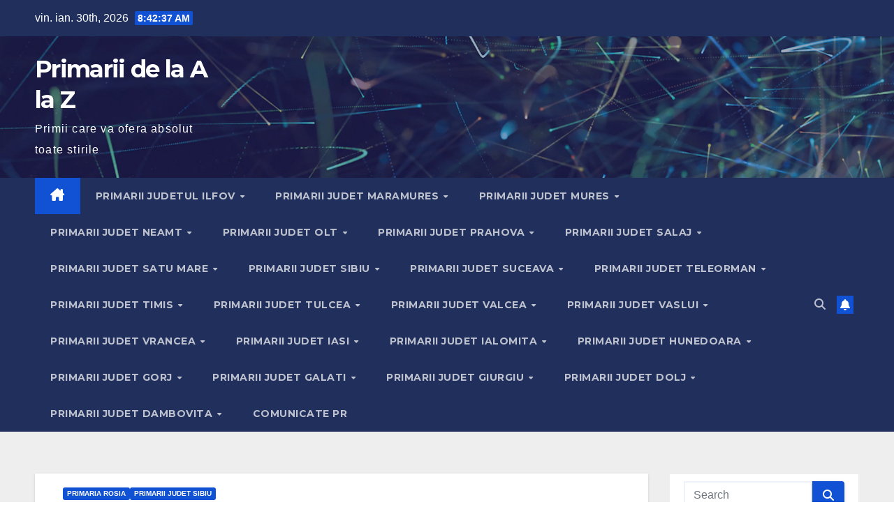

--- FILE ---
content_type: text/html; charset=utf-8
request_url: https://www.google.com/recaptcha/api2/aframe
body_size: 268
content:
<!DOCTYPE HTML><html><head><meta http-equiv="content-type" content="text/html; charset=UTF-8"></head><body><script nonce="wNrQJpnnsRyWGSOXW-FU0g">/** Anti-fraud and anti-abuse applications only. See google.com/recaptcha */ try{var clients={'sodar':'https://pagead2.googlesyndication.com/pagead/sodar?'};window.addEventListener("message",function(a){try{if(a.source===window.parent){var b=JSON.parse(a.data);var c=clients[b['id']];if(c){var d=document.createElement('img');d.src=c+b['params']+'&rc='+(localStorage.getItem("rc::a")?sessionStorage.getItem("rc::b"):"");window.document.body.appendChild(d);sessionStorage.setItem("rc::e",parseInt(sessionStorage.getItem("rc::e")||0)+1);localStorage.setItem("rc::h",'1769762556040');}}}catch(b){}});window.parent.postMessage("_grecaptcha_ready", "*");}catch(b){}</script></body></html>